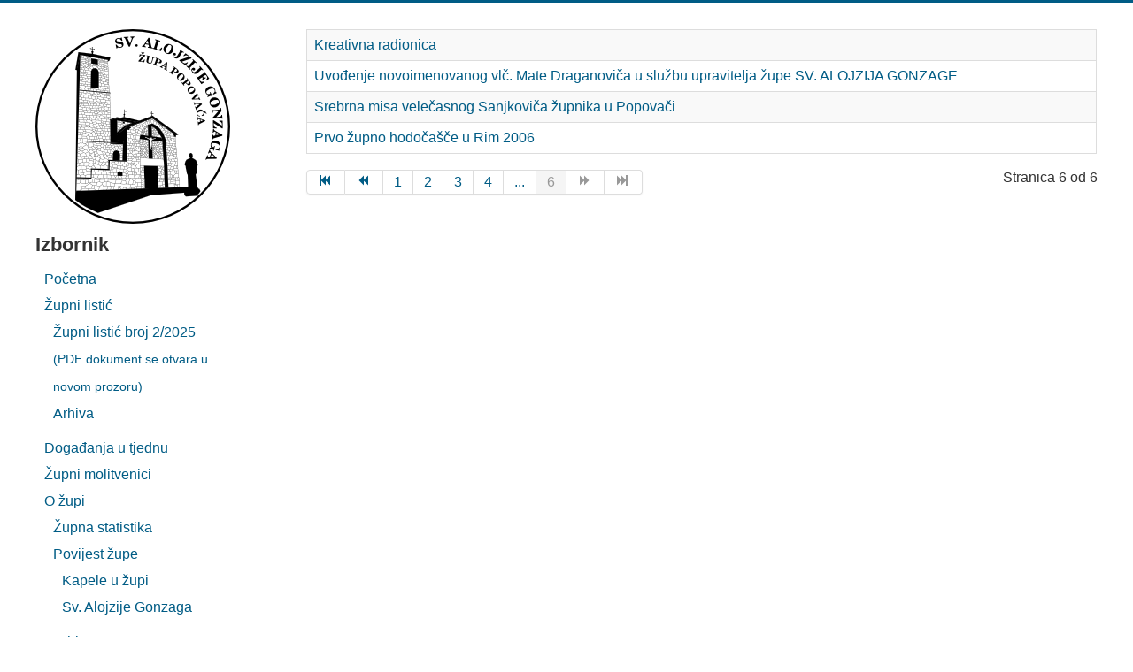

--- FILE ---
content_type: text/html; charset=utf-8
request_url: https://www.zupa-sv-alojzija-gonzage.hr/o-zupi/arhiva/galerija-fotografija?start=50
body_size: 4741
content:
<!DOCTYPE html>
<html lang="hr-hr" dir="ltr">
<head>
	<meta name="viewport" content="width=device-width, initial-scale=1.0" />
	<meta charset="utf-8" />
	<base href="https://www.zupa-sv-alojzija-gonzage.hr/o-zupi/arhiva/galerija-fotografija" />
	<meta name="generator" content="Joomla! - Open Source Content Management" />
	<title>Galerija fotografija</title>
	<link href="/o-zupi/arhiva/galerija-fotografija?format=feed&amp;type=rss" rel="alternate" type="application/rss+xml" title="RSS 2.0" />
	<link href="/o-zupi/arhiva/galerija-fotografija?format=feed&amp;type=atom" rel="alternate" type="application/atom+xml" title="Atom 1.0" />
	<link href="/templates/protostar/favicon.ico" rel="shortcut icon" type="image/vnd.microsoft.icon" />
	<link href="/templates/protostar/css/template.css?e6ca1cad80c876acc898fcb9eb963702" rel="stylesheet" />
	<link href="/templates/protostar/css/dodatak.css?e6ca1cad80c876acc898fcb9eb963702" rel="stylesheet" />
	<link href="/media/plg_system_eprivacy/css/definitions.min.css?e6ca1cad80c876acc898fcb9eb963702" rel="stylesheet" />
	<link href="/modules/mod_djmegamenu/mobilethemes/light/djmobilemenu.css?4.3.4.pro" rel="stylesheet" />
	<link href="https://cdnjs.cloudflare.com/ajax/libs/animate.css/4.1.1/animate.compat.min.css" rel="stylesheet" />
	<link href="https://cdnjs.cloudflare.com/ajax/libs/font-awesome/4.7.0/css/font-awesome.min.css" rel="stylesheet" />
	<link href="/modules/mod_djmegamenu/assets/css/theme_override.min.css?4.3.4.pro" rel="stylesheet" />
	<style>

.hide { display: none; }
.table-noheader { border-collapse: collapse; }
.table-noheader thead { display: none; }

	body.site {
		border-top: 3px solid #005c85;
		background-color: #efeefe;
	}
	a {
		color: #005c85;
	}
	.nav-list > .active > a,
	.nav-list > .active > a:hover,
	.dropdown-menu li > a:hover,
	.dropdown-menu .active > a,
	.dropdown-menu .active > a:hover,
	.nav-pills > .active > a,
	.nav-pills > .active > a:hover,
	.btn-primary {
		background: #005c85;
	}
#plg_system_eprivacy { width:0px;height:0px;clear:none; BEHAVIOR: url(#default#userdata); }
.dj-hideitem { display: none !important; }

		@media (min-width: 980px) { #dj-megamenu90mobile { display: none; } }
		@media (max-width: 979px) { #dj-megamenu90, #dj-megamenu90sticky, #dj-megamenu90placeholder { display: none !important; } }
	
	</style>
	<script type="application/json" class="joomla-script-options new">{"csrf.token":"05b4802a854c5c71d52616fd88399672","system.paths":{"root":"","base":""},"plg_system_eprivacy":{"displaytype":"cookieblocker","autoopen":true,"accepted":false,"root":"\/index.php","cookies":{"sessioncookie":false,"accepted":[]},"cookie":{"domain":".","path":null},"loginlinks":[],"country":"not detected","cookieregex":{"1":[{"name":"datr","type":"string","domain":".facebook.com","path":"\/"},{"name":"sb","type":"string","domain":".facebook.com","path":"\/"},{"name":"fr","type":"string","domain":".facebook.com","path":"\/"}]}}}</script>
	<script src="/media/jui/js/jquery.min.js?e6ca1cad80c876acc898fcb9eb963702"></script>
	<script src="/media/jui/js/jquery-noconflict.js?e6ca1cad80c876acc898fcb9eb963702"></script>
	<script src="/media/jui/js/jquery-migrate.min.js?e6ca1cad80c876acc898fcb9eb963702"></script>
	<script src="/media/system/js/caption.js?e6ca1cad80c876acc898fcb9eb963702"></script>
	<script src="/media/system/js/core.js?e6ca1cad80c876acc898fcb9eb963702"></script>
	<script src="/media/jui/js/bootstrap.min.js?e6ca1cad80c876acc898fcb9eb963702"></script>
	<script src="/templates/protostar/js/template.js?e6ca1cad80c876acc898fcb9eb963702"></script>
	<!--[if lt IE 9]><script src="/media/jui/js/html5.js?e6ca1cad80c876acc898fcb9eb963702"></script><![endif]-->
	<script src="/media/plg_system_eprivacy/js/base64.min.js?e6ca1cad80c876acc898fcb9eb963702"></script>
	<script src="/media/plg_system_eprivacy/js/eprivacy.class.min.js?e6ca1cad80c876acc898fcb9eb963702"></script>
	<script src="/modules/mod_djmegamenu/assets/js/jquery.djmegamenu.min.js?4.3.4.pro" defer></script>
	<script src="/modules/mod_djmegamenu/assets/js/jquery.djmobilemenu.min.js?4.3.4.pro" defer></script>
	<script>
jQuery(window).on('load',  function() {
				new JCaption('img.caption');
			});jQuery(function($){ initPopovers(); $("body").on("subform-row-add", initPopovers); function initPopovers (event, container) { $(container || document).find(".hasPopover").popover({"html": true,"trigger": "hover focus","container": "body"});} });
	</script>
	<link rel="preload" href="https://cdnjs.cloudflare.com/ajax/libs/animate.css/4.1.1/animate.compat.min.css" as="style">
	<link rel="preload" href="https://cdnjs.cloudflare.com/ajax/libs/font-awesome/4.7.0/css/font-awesome.min.css" as="style">

</head>
<body class="site com_content view-category no-layout no-task itemid-135 fluid"><div class="dj-offcanvas-wrapper"><div class="dj-offcanvas-pusher"><div class="dj-offcanvas-pusher-in">
	<!-- Body -->
	<div class="body" id="top">
		<div class="container-fluid">
			<!-- Header -->
			<header class="header" role="banner">
				<div class="header-inner clearfix">
					<a class="brand pull-left" href="/">
						<span class="site-title" title="Župa Sv. Alojzija Gonzage u Popovači">  </span>													<div class="site-description"> </div>											</a>
					<div class="header-search pull-right">
						
					</div>
				</div>
			</header>
						
			<div class="row-fluid">
									<!-- Begin Sidebar -->
					<div id="sidebar" class="span3">
						<div class="sidebar-nav">
									<div class="moduletable">
						

<div class="custom"  >
	<p><img src="/images/crkva_logo.png" alt="Logotip župe" /></p></div>
		</div>
			<div class="moduletable">
							<h3>Izbornik</h3>
						<div class="dj-megamenu-wrapper" data-tmpl="protostar">
		<ul id="dj-megamenu90" class="dj-megamenu dj-megamenu-override dj-megamenu-wcag horizontalMenu  dj-fa-1" data-options='{"wrap":null,"animIn":"fadeIn","animOut":"fadeOut","animSpeed":"slow","openDelay":250,"closeDelay":"1000","event":"click_all","eventClose":"click","fixed":0,"offset":0,"theme":"override","direction":"ltr","wcag":"1","overlay":"0"}' data-trigger="979" role="menubar" aria-label="Izbornik">
		<li class="dj-up itemid101 first" role="none"><a class="dj-up_a  " href="/"  role="menuitem"><span ><span class="title"><span class="name">Početna</span></span></span></a></li><li class="dj-up itemid143 parent separator" role="none"><a class="dj-up_a  "  aria-haspopup="true" aria-expanded="false"   tabindex="0"  role="menuitem"><span class="dj-drop" ><span class="title"><span class="name">Župni listić</span></span><span class="arrow" aria-hidden="true"></span></span></a><div class="dj-subwrap  single_column subcols1" style=""><div class="dj-subwrap-in" style="width:200px;"><div class="dj-subcol" style="width:200px"><ul class="dj-submenu" role="menu" aria-label="Župni listić"><li class="itemid155 first" role="none"><a href="/images/Listic_202502.pdf" target="_blank"  role="menuitem"><span class="title"><span class="name">Župni listić broj 2/2025</span><small class="subtitle"> (PDF dokument se otvara u novom prozoru)</small></span></a></li><li class="itemid154" role="none"><a href="/zupni-listic/arhiva"  role="menuitem"><span class="title"><span class="name">Arhiva</span></span></a></li></ul></div></div></div></li><li class="dj-up itemid144" role="none"><a class="dj-up_a  " href="/dogadanja-u-tjednu"  role="menuitem"><span ><span class="title"><span class="name">Događanja u tjednu</span></span></span></a></li><li class="dj-up itemid156" role="none"><a class="dj-up_a  " href="/zupni-molitvenici"  role="menuitem"><span ><span class="title"><span class="name">Župni molitvenici</span></span></span></a></li><li class="dj-up itemid160 active parent separator" role="none"><a class="dj-up_a active "  aria-haspopup="true" aria-expanded="false"   tabindex="0"  role="menuitem"><span class="dj-drop" ><span class="title"><span class="name">O župi</span></span><span class="arrow" aria-hidden="true"></span></span></a><div class="dj-subwrap  single_column subcols1" style=""><div class="dj-subwrap-in" style="width:200px;"><div class="dj-subcol" style="width:200px"><ul class="dj-submenu" role="menu" aria-label="O župi"><li class="itemid157 first" role="none"><a href="/o-zupi/zupna-statistika"  role="menuitem"><span class="title"><span class="name">Župna statistika</span></span></a></li><li class="itemid132 parent" role="none"><a class="dj-more "  aria-haspopup="true" aria-expanded="false" href="/o-zupi/povijest-zupe"  role="menuitem"><span class="title"><span class="name">Povijest župe</span></span><span class="arrow" aria-hidden="true"></span></a><div class="dj-subwrap  single_column subcols1" style=""><div class="dj-subwrap-in" style="width:200px;"><div class="dj-subcol" style="width:200px"><ul class="dj-submenu" role="menu" aria-label="Povijest župe"><li class="itemid133 first" role="none"><a href="/o-zupi/povijest-zupe/kapele-u-zupi"  role="menuitem"><span class="title"><span class="name">Kapele u župi</span></span></a></li><li class="itemid134" role="none"><a href="/o-zupi/povijest-zupe/sv-alojzije-gonzaga"  role="menuitem"><span class="title"><span class="name">Sv. Alojzije Gonzaga</span></span></a></li></ul></div></div></div></li><li class="itemid142 active parent separator" role="none"><a class="dj-more-active active "  aria-haspopup="true" aria-expanded="false"   tabindex="0"  role="menuitem"><span class="title"><span class="name">Arhiva</span></span><span class="arrow" aria-hidden="true"></span></a><div class="dj-subwrap  single_column subcols1" style=""><div class="dj-subwrap-in" style="width:200px;"><div class="dj-subcol" style="width:200px"><ul class="dj-submenu" role="menu" aria-label="Arhiva"><li class="itemid131 first" role="none"><a href="/o-zupi/arhiva/oglasi"  role="menuitem"><span class="title"><span class="name">Oglasi</span></span></a></li><li class="itemid126" role="none"><a href="/o-zupi/arhiva/novosti"  role="menuitem"><span class="title"><span class="name">Novosti</span></span></a></li><li class="itemid128" role="none"><a href="/o-zupi/arhiva/duhovnost"  role="menuitem"><span class="title"><span class="name">Duhovnost</span></span></a></li><li class="itemid130" role="none"><a href="/o-zupi/arhiva/iz-zupnog-lista"  role="menuitem"><span class="title"><span class="name">Iz župnog lista</span></span></a></li><li class="itemid135 current active" role="none"><a class="active " href="/o-zupi/arhiva/galerija-fotografija"  role="menuitem"><span class="title"><span class="name">Galerija fotografija</span></span></a></li><li class="itemid162" role="none"><a href="/o-zupi/arhiva/kucno-postupanje-za-covid-19"  role="menuitem"><span class="title"><span class="name">Kućno postupanje za COVID-19</span></span></a></li></ul></div></div></div></li></ul></div></div></div></li><li class="dj-up itemid129" role="none"><a class="dj-up_a  " href="/molitve"  role="menuitem"><span ><span class="title"><span class="name">Molitve</span></span></span></a></li><li class="dj-up itemid158 parent separator" role="none"><a class="dj-up_a  "  aria-haspopup="true" aria-expanded="false"   tabindex="0"  role="menuitem"><span class="dj-drop" ><span class="title"><span class="name">Pastoralno osoblje</span></span><span class="arrow" aria-hidden="true"></span></span></a><div class="dj-subwrap  single_column subcols1" style=""><div class="dj-subwrap-in" style="width:200px;"><div class="dj-subcol" style="width:200px"><ul class="dj-submenu" role="menu" aria-label="Pastoralno osoblje"><li class="itemid159 first" role="none"><a href="/pastoralno-osoblje/zupnici"  role="menuitem"><span class="title"><span class="name">Župnici</span></span></a></li><li class="itemid161" role="none"><a href="/pastoralno-osoblje/dogadanja-u-tjednu"  role="menuitem"><span class="title"><span class="name">Župna vijeća</span></span></a></li></ul></div></div></div></li><li class="dj-up itemid147 parent separator" role="none"><a class="dj-up_a  "  aria-haspopup="true" aria-expanded="false"   tabindex="0"  role="menuitem"><span class="dj-drop" ><span class="title"><span class="name">Župne zajednice</span></span><span class="arrow" aria-hidden="true"></span></span></a><div class="dj-subwrap  single_column subcols1" style=""><div class="dj-subwrap-in" style="width:200px;"><div class="dj-subcol" style="width:200px"><ul class="dj-submenu" role="menu" aria-label="Župne zajednice"><li class="itemid148 first" role="none"><a href="/zupne-zajednice/zupni-zborovi"  role="menuitem"><span class="title"><span class="name">Župni zborovi</span></span></a></li><li class="itemid149" role="none"><a href="/zupne-zajednice/zupni-caritas"  role="menuitem"><span class="title"><span class="name">Župni Caritas</span></span></a></li><li class="itemid150" role="none"><a href="/zupne-zajednice/kreativna-radionica"  role="menuitem"><span class="title"><span class="name">Kreativna radionica</span></span></a></li><li class="itemid151" role="none"><a href="/zupne-zajednice/liturgijski-citaci"  role="menuitem"><span class="title"><span class="name">Liturgijski čitači</span></span></a></li><li class="itemid152" role="none"><a href="/zupne-zajednice/dramska-skupina"  role="menuitem"><span class="title"><span class="name">Dramska skupina </span></span></a></li><li class="itemid153" role="none"><a href="/zupne-zajednice/bratovstina-bl-alojzija-stepinca"  role="menuitem"><span class="title"><span class="name">Bratovština bl. Alojzija Stepinca</span></span></a></li></ul></div></div></div></li><li class="dj-up itemid141" role="none"><a class="dj-up_a  " href="/zarucnicki-tecaj"  role="menuitem"><span ><span class="title"><span class="name">Zaručnički tečaj</span></span></span></a></li><li class="dj-up itemid137" role="none"><a class="dj-up_a  " href="/kontakt"  role="menuitem"><span ><span class="title"><span class="name">Kontakt</span></span></span></a></li></ul>
			<div id="dj-megamenu90mobile" class="dj-megamenu-accordion dj-megamenu-accordion-light dj-pos-static  dj-align-left ">
	<a href="#" class="dj-mobile-open-btn" aria-label="Open mobile menu"><span class="fa fa-bars" aria-hidden="true"></span></a>	<div class="dj-accordion dj-accordion-light ">
		<div class="dj-accordion-in">
			<ul class="dj-mobile-nav dj-mobile-light " role="menubar">
<li class="dj-mobileitem itemid-101" role="none"><a class="dj-up_a  " href="/"  role="menuitem"><span class="title"><span class="name">Početna</span></span></a></li><li class="dj-mobileitem itemid-143 divider deeper parent" role="none"><a class="dj-up_a  "  aria-haspopup="true" aria-expanded="false"   tabindex="0"  role="menuitem"><span class="title"><span class="name">Župni listić</span></span><span class="arrow" aria-hidden="true"></span></a><ul class="dj-mobile-nav-child"><li class="dj-mobileitem itemid-155" role="none"><a class="dj-up_a  " href="/images/Listic_202502.pdf" target="_blank"  role="menuitem"><span class="title"><span class="name">Župni listić broj 2/2025</span><small class="subtitle"> (PDF dokument se otvara u novom prozoru)</small></span></a></li><li class="dj-mobileitem itemid-154" role="none"><a class="dj-up_a  " href="/zupni-listic/arhiva"  role="menuitem"><span class="title"><span class="name">Arhiva</span></span></a></li></ul></li><li class="dj-mobileitem itemid-144" role="none"><a class="dj-up_a  " href="/dogadanja-u-tjednu"  role="menuitem"><span class="title"><span class="name">Događanja u tjednu</span></span></a></li><li class="dj-mobileitem itemid-156" role="none"><a class="dj-up_a  " href="/zupni-molitvenici"  role="menuitem"><span class="title"><span class="name">Župni molitvenici</span></span></a></li><li class="dj-mobileitem itemid-160 divider deeper parent" role="none"><a class="dj-up_a  "  aria-haspopup="true" aria-expanded="false"   tabindex="0"  role="menuitem"><span class="title"><span class="name">O župi</span></span><span class="arrow" aria-hidden="true"></span></a><ul class="dj-mobile-nav-child"><li class="dj-mobileitem itemid-157" role="none"><a class="dj-up_a  " href="/o-zupi/zupna-statistika"  role="menuitem"><span class="title"><span class="name">Župna statistika</span></span></a></li><li class="dj-mobileitem itemid-132 deeper parent" role="none"><a class="dj-up_a  "  aria-haspopup="true" aria-expanded="false" href="/o-zupi/povijest-zupe"  role="menuitem"><span class="title"><span class="name">Povijest župe</span></span><span class="arrow" aria-hidden="true"></span></a><ul class="dj-mobile-nav-child"><li class="dj-mobileitem itemid-133" role="none"><a class="dj-up_a  " href="/o-zupi/povijest-zupe/kapele-u-zupi"  role="menuitem"><span class="title"><span class="name">Kapele u župi</span></span></a></li><li class="dj-mobileitem itemid-134" role="none"><a class="dj-up_a  " href="/o-zupi/povijest-zupe/sv-alojzije-gonzaga"  role="menuitem"><span class="title"><span class="name">Sv. Alojzije Gonzaga</span></span></a></li></ul></li><li class="dj-mobileitem itemid-142 divider deeper parent" role="none"><a class="dj-up_a  "  aria-haspopup="true" aria-expanded="false"   tabindex="0"  role="menuitem"><span class="title"><span class="name">Arhiva</span></span><span class="arrow" aria-hidden="true"></span></a><ul class="dj-mobile-nav-child"><li class="dj-mobileitem itemid-131" role="none"><a class="dj-up_a  " href="/o-zupi/arhiva/oglasi"  role="menuitem"><span class="title"><span class="name">Oglasi</span></span></a></li><li class="dj-mobileitem itemid-126" role="none"><a class="dj-up_a  " href="/o-zupi/arhiva/novosti"  role="menuitem"><span class="title"><span class="name">Novosti</span></span></a></li><li class="dj-mobileitem itemid-128" role="none"><a class="dj-up_a  " href="/o-zupi/arhiva/duhovnost"  role="menuitem"><span class="title"><span class="name">Duhovnost</span></span></a></li><li class="dj-mobileitem itemid-130" role="none"><a class="dj-up_a  " href="/o-zupi/arhiva/iz-zupnog-lista"  role="menuitem"><span class="title"><span class="name">Iz župnog lista</span></span></a></li><li class="dj-mobileitem itemid-135 current" role="none"><a class="dj-up_a  " href="/o-zupi/arhiva/galerija-fotografija"  role="menuitem"><span class="title"><span class="name">Galerija fotografija</span></span></a></li><li class="dj-mobileitem itemid-162" role="none"><a class="dj-up_a  " href="/o-zupi/arhiva/kucno-postupanje-za-covid-19"  role="menuitem"><span class="title"><span class="name">Kućno postupanje za COVID-19</span></span></a></li></ul></li></ul></li><li class="dj-mobileitem itemid-129" role="none"><a class="dj-up_a  " href="/molitve"  role="menuitem"><span class="title"><span class="name">Molitve</span></span></a></li><li class="dj-mobileitem itemid-158 divider deeper parent" role="none"><a class="dj-up_a  "  aria-haspopup="true" aria-expanded="false"   tabindex="0"  role="menuitem"><span class="title"><span class="name">Pastoralno osoblje</span></span><span class="arrow" aria-hidden="true"></span></a><ul class="dj-mobile-nav-child"><li class="dj-mobileitem itemid-159" role="none"><a class="dj-up_a  " href="/pastoralno-osoblje/zupnici"  role="menuitem"><span class="title"><span class="name">Župnici</span></span></a></li><li class="dj-mobileitem itemid-161" role="none"><a class="dj-up_a  " href="/pastoralno-osoblje/dogadanja-u-tjednu"  role="menuitem"><span class="title"><span class="name">Župna vijeća</span></span></a></li></ul></li><li class="dj-mobileitem itemid-147 divider deeper parent" role="none"><a class="dj-up_a  "  aria-haspopup="true" aria-expanded="false"   tabindex="0"  role="menuitem"><span class="title"><span class="name">Župne zajednice</span></span><span class="arrow" aria-hidden="true"></span></a><ul class="dj-mobile-nav-child"><li class="dj-mobileitem itemid-148" role="none"><a class="dj-up_a  " href="/zupne-zajednice/zupni-zborovi"  role="menuitem"><span class="title"><span class="name">Župni zborovi</span></span></a></li><li class="dj-mobileitem itemid-149" role="none"><a class="dj-up_a  " href="/zupne-zajednice/zupni-caritas"  role="menuitem"><span class="title"><span class="name">Župni Caritas</span></span></a></li><li class="dj-mobileitem itemid-150" role="none"><a class="dj-up_a  " href="/zupne-zajednice/kreativna-radionica"  role="menuitem"><span class="title"><span class="name">Kreativna radionica</span></span></a></li><li class="dj-mobileitem itemid-151" role="none"><a class="dj-up_a  " href="/zupne-zajednice/liturgijski-citaci"  role="menuitem"><span class="title"><span class="name">Liturgijski čitači</span></span></a></li><li class="dj-mobileitem itemid-152" role="none"><a class="dj-up_a  " href="/zupne-zajednice/dramska-skupina"  role="menuitem"><span class="title"><span class="name">Dramska skupina </span></span></a></li><li class="dj-mobileitem itemid-153" role="none"><a class="dj-up_a  " href="/zupne-zajednice/bratovstina-bl-alojzija-stepinca"  role="menuitem"><span class="title"><span class="name">Bratovština bl. Alojzija Stepinca</span></span></a></li></ul></li><li class="dj-mobileitem itemid-141" role="none"><a class="dj-up_a  " href="/zarucnicki-tecaj"  role="menuitem"><span class="title"><span class="name">Zaručnički tečaj</span></span></a></li><li class="dj-mobileitem itemid-137" role="none"><a class="dj-up_a  " href="/kontakt"  role="menuitem"><span class="title"><span class="name">Kontakt</span></span></a></li></ul>
		</div>
	</div>
</div>	</div>		</div>
	
						</div>
					</div>
					<!-- End Sidebar -->
								<main id="content" role="main" class="span9">
					<!-- Begin Content -->
					
					<div id="system-message-container">
	</div>

					<div class="category-list">

<div>
	<div class="content-category">
		
				
							
				<form action="https://www.zupa-sv-alojzija-gonzage.hr/o-zupi/arhiva/galerija-fotografija?start=50" method="post" name="adminForm" id="adminForm" class="form-inline">

	<table class="category table table-striped table-bordered table-hover table-noheader">
		<caption class="hide">Popis članaka u kategoriji Galerija fotografija</caption>
		<thead>
			<tr>
				<th scope="col" id="categorylist_header_title">
					<a href="#" onclick="Joomla.tableOrdering('a.title','asc','', document.getElementById('adminForm'));return false;" class="hasPopover" title="Naziv" data-content="Odaberite za sortiranje po ovom stupcu" data-placement="top">Naziv</a>				</th>
																											</tr>
		</thead>
		<tbody>
									<tr class="cat-list-row0" >
						<td headers="categorylist_header_title" class="list-title">
									<a href="/o-zupi/arhiva/galerija-fotografija/178-kreativna-radionica">
						Kreativna radionica					</a>
																								</td>
																					</tr>
									<tr class="cat-list-row1" >
						<td headers="categorylist_header_title" class="list-title">
									<a href="/o-zupi/arhiva/galerija-fotografija/179-uvodenje-novoimenovanog-vlc-mate-draganovica-u-sluzbu-upravitelja-zupe-sv-alojzija-gonzage">
						Uvođenje novoimenovanog vlč. Mate Draganoviča u službu upravitelja župe SV. ALOJZIJA GONZAGE					</a>
																								</td>
																					</tr>
									<tr class="cat-list-row0" >
						<td headers="categorylist_header_title" class="list-title">
									<a href="/o-zupi/arhiva/galerija-fotografija/118-srebrna-misa-velecasnog-sanjkovica-zupnika-u-popovaci">
						Srebrna misa velečasnog Sanjkoviča župnika u Popovači					</a>
																								</td>
																					</tr>
									<tr class="cat-list-row1" >
						<td headers="categorylist_header_title" class="list-title">
									<a href="/o-zupi/arhiva/galerija-fotografija/119-prvo-zupno-hodocasce-u-rim-2006">
						Prvo župno hodočašče u Rim 2006					</a>
																								</td>
																					</tr>
				</tbody>
	</table>


			<div class="pagination">

							<p class="counter pull-right">
					Stranica 6 od 6				</p>
			
			<nav role="navigation" aria-label="Paginacija"><ul class="pagination-list"><li><a title="Početak" href="/o-zupi/arhiva/galerija-fotografija" class="pagenav" aria-label="Idi na stranicu početak"><span class="icon-first" aria-hidden="true"></span></a></li><li><a title="Pret" href="/o-zupi/arhiva/galerija-fotografija?start=40" class="pagenav" aria-label="Idi na stranicu pret"><span class="icon-previous" aria-hidden="true"></span></a></li><li class="hidden-phone"><a title="1" href="/o-zupi/arhiva/galerija-fotografija" class="pagenav" aria-label="Idi na stranicu 1">1</a></li><li class="hidden-phone"><a title="2" href="/o-zupi/arhiva/galerija-fotografija?start=10" class="pagenav" aria-label="Idi na stranicu 2">2</a></li><li class="hidden-phone"><a title="3" href="/o-zupi/arhiva/galerija-fotografija?start=20" class="pagenav" aria-label="Idi na stranicu 3">3</a></li><li class="hidden-phone"><a title="4" href="/o-zupi/arhiva/galerija-fotografija?start=30" class="pagenav" aria-label="Idi na stranicu 4">4</a></li><li class="hidden-phone"><a title="5" href="/o-zupi/arhiva/galerija-fotografija?start=40" class="pagenav" aria-label="Idi na stranicu 5">...</a></li><li class="active hidden-phone"><a aria-current="true" aria-label="Stranica 6">6</a></li><li class="disabled"><a><span class="icon-next" aria-hidden="true"></span></a></li><li class="disabled"><a><span class="icon-last" aria-hidden="true"></span></a></li></ul></nav>		</div>
	</form>

			</div>
</div>


</div>

					<div class="clearfix"></div>
					
					<!-- End Content -->
				</main>
							</div>
		</div>
	</div>
	<!-- Footer -->
	<footer class="footer" role="contentinfo">
		<div class="container-fluid">
			<hr />
			
			<p class="pull-right">
				<a href="#top" id="back-top">
					Povratak na vrh				</a>
			</p>
			<p>
				&copy; 2026 Župa Sv. Alojzija Gonzage u Popovači			</p>
		</div>
	</footer>
	
</div></div></div></body>
</html>


--- FILE ---
content_type: text/css
request_url: https://www.zupa-sv-alojzija-gonzage.hr/templates/protostar/css/dodatak.css?e6ca1cad80c876acc898fcb9eb963702
body_size: 307
content:
.green{color: #009900;}
.green_bold{color: #009900;font-weight:bold;}
.red{color: #B00000;}
.red_bold{color: #B00000;font-weight:bold;}
.purple {color: #7700FF;}
.purple_bold {color: #7700FF;font-weight:bold;}
.bold{font-weight:bold;}
.blue {color: #002060;}
.blue_bold {color: #002060;font-weight:bold;}
h1 {
	font-size: 32px;
	line-height: 34px;
}
h2 {
	font-size: 28px;
	line-height: 30px;
}
h3 {
	font-size: 22px;
	line-height: 24px;
}
h4 {
	font-size: 18px;
	line-height: 20px;
}
h5 {
	font-size: 16px;
	line-height: 18px;
}
h6 {
	font-size: 14px;
	line-height: 16px;
}
body {
	font-size: 16px;
	line-height: 18px;
}
li {
  list-style-type: none;
  line-height: 30px;
}

div.dj-megamenu-wrapper ul {
   margin: 0 0 9px 10px;
}
#resp-table {
display: table;
}
#resp-table-caption{
display: table-caption;
}
#resp-table-body{
display: table-row-group;
}
#resp-table-header{
display: table-header-group;
font-weight: bold;
}
.table-header-cell{
display: table-cell;
padding: 10px;
text-align: left;
border-bottom: 1px solid black;
}
.table-header-cell-tar{
display: table-cell;
padding: 10px;
text-align: right;
border-bottom: 1px solid black;
}

.slr_vb{
writing-mode: sideways-lr;
vertical-align: bottom;
}

.resp-table-row{
display: table-row;
}
.resp-table-body-cell{
display: table-cell;
padding:3px 5px 3px 0;
border-bottom: 1px solid black;
}
.resp-table-body-cell-r{
display: table-cell;
padding:3px 5px 3px 0;
border-bottom: 1px solid black;
  text-align:right;
}

.h200{
  height: 200px;
}
.w20{
  width:20px;
}
.tal{
  text-align:left;
}